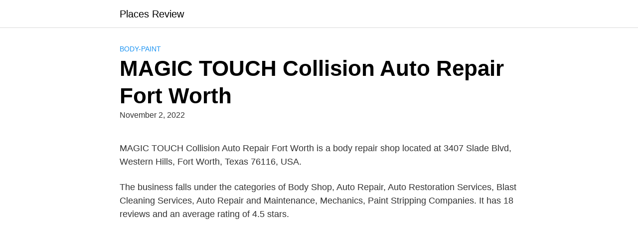

--- FILE ---
content_type: text/html; charset=utf-8
request_url: https://www.google.com/recaptcha/api2/aframe
body_size: 267
content:
<!DOCTYPE HTML><html><head><meta http-equiv="content-type" content="text/html; charset=UTF-8"></head><body><script nonce="zMynrMKCVeQFgmZJ2o7Eqg">/** Anti-fraud and anti-abuse applications only. See google.com/recaptcha */ try{var clients={'sodar':'https://pagead2.googlesyndication.com/pagead/sodar?'};window.addEventListener("message",function(a){try{if(a.source===window.parent){var b=JSON.parse(a.data);var c=clients[b['id']];if(c){var d=document.createElement('img');d.src=c+b['params']+'&rc='+(localStorage.getItem("rc::a")?sessionStorage.getItem("rc::b"):"");window.document.body.appendChild(d);sessionStorage.setItem("rc::e",parseInt(sessionStorage.getItem("rc::e")||0)+1);localStorage.setItem("rc::h",'1769003098973');}}}catch(b){}});window.parent.postMessage("_grecaptcha_ready", "*");}catch(b){}</script></body></html>